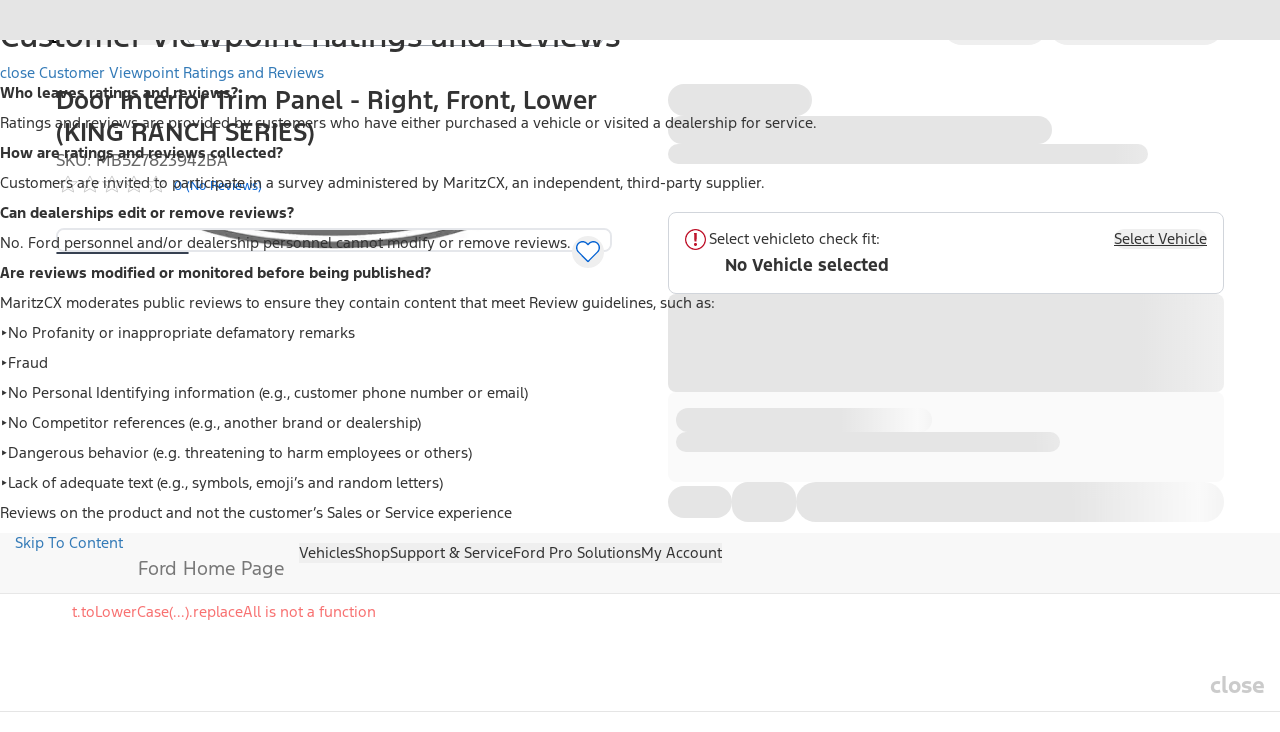

--- FILE ---
content_type: text/plain
request_url: https://fordtccchatprodsa.blob.core.windows.net/chatwidget/AgentAvailability.txt
body_size: 193
content:
SMS US Customer,SMS US YFA Platinum Plus,NA Ford Vehicle Sync Chat Queue,SMS US Dealer,NA Owner Vehicle Sync Chat Queue,SMS US YFA Supervisor,SMS US YFA,SMS US Supervisor,SMS US YFA EV Support,

--- FILE ---
content_type: image/svg+xml
request_url: https://www.ford.com/etc/designs/brand_ford/brand/skin/ford/img/bri-icons/account-outline-v2.svg
body_size: 583
content:
<svg width="16" height="16" viewBox="0 0 16 16" fill="none" xmlns="http://www.w3.org/2000/svg">
<mask id="mask0_2385_52245" style="mask-type:alpha" maskUnits="userSpaceOnUse" x="0" y="0" width="16" height="16">
<rect width="16" height="16" fill="white"/>
</mask>
<g mask="url(#mask0_2385_52245)">
<path d="M8.0013 8.0013C7.26797 8.0013 6.64019 7.74019 6.11797 7.21797C5.59575 6.69575 5.33464 6.06797 5.33464 5.33464C5.33464 4.6013 5.59575 3.97352 6.11797 3.4513C6.64019 2.92908 7.26797 2.66797 8.0013 2.66797C8.73463 2.66797 9.36241 2.92908 9.88463 3.4513C10.4069 3.97352 10.668 4.6013 10.668 5.33464C10.668 6.06797 10.4069 6.69575 9.88463 7.21797C9.36241 7.74019 8.73463 8.0013 8.0013 8.0013ZM2.66797 12.0013V11.468C2.66797 11.0902 2.76519 10.743 2.95964 10.4263C3.15408 10.1096 3.41241 9.86797 3.73464 9.7013C4.42352 9.35686 5.12352 9.09852 5.83464 8.9263C6.54575 8.75408 7.26797 8.66797 8.0013 8.66797C8.73463 8.66797 9.45686 8.75408 10.168 8.9263C10.8791 9.09852 11.5791 9.35686 12.268 9.7013C12.5902 9.86797 12.8485 10.1096 13.043 10.4263C13.2374 10.743 13.3346 11.0902 13.3346 11.468V12.0013C13.3346 12.368 13.2041 12.6819 12.943 12.943C12.6819 13.2041 12.368 13.3346 12.0013 13.3346H4.0013C3.63464 13.3346 3.32075 13.2041 3.05964 12.943C2.79852 12.6819 2.66797 12.368 2.66797 12.0013ZM4.0013 12.0013H12.0013V11.468C12.0013 11.3457 11.9707 11.2346 11.9096 11.1346C11.8485 11.0346 11.768 10.9569 11.668 10.9013C11.068 10.6013 10.4624 10.3763 9.8513 10.2263C9.24019 10.0763 8.62352 10.0013 8.0013 10.0013C7.37908 10.0013 6.76241 10.0763 6.1513 10.2263C5.54019 10.3763 4.93464 10.6013 4.33464 10.9013C4.23464 10.9569 4.15408 11.0346 4.09297 11.1346C4.03186 11.2346 4.0013 11.3457 4.0013 11.468V12.0013ZM8.0013 6.66797C8.36797 6.66797 8.68186 6.53741 8.94297 6.2763C9.20408 6.01519 9.33463 5.7013 9.33463 5.33464C9.33463 4.96797 9.20408 4.65408 8.94297 4.39297C8.68186 4.13186 8.36797 4.0013 8.0013 4.0013C7.63463 4.0013 7.32075 4.13186 7.05964 4.39297C6.79852 4.65408 6.66797 4.96797 6.66797 5.33464C6.66797 5.7013 6.79852 6.01519 7.05964 6.2763C7.32075 6.53741 7.63463 6.66797 8.0013 6.66797Z" fill="black"/>
</g>
</svg>


--- FILE ---
content_type: application/x-javascript;charset=utf-8
request_url: https://smetrics.ford.com/id?d_visid_ver=5.5.0&d_fieldgroup=A&mcorgid=EFD95E09512D2A8E0A490D4D%40AdobeOrg&mid=34896043481630433220261059790812639732&ts=1769308069857
body_size: -42
content:
{"mid":"34896043481630433220261059790812639732"}